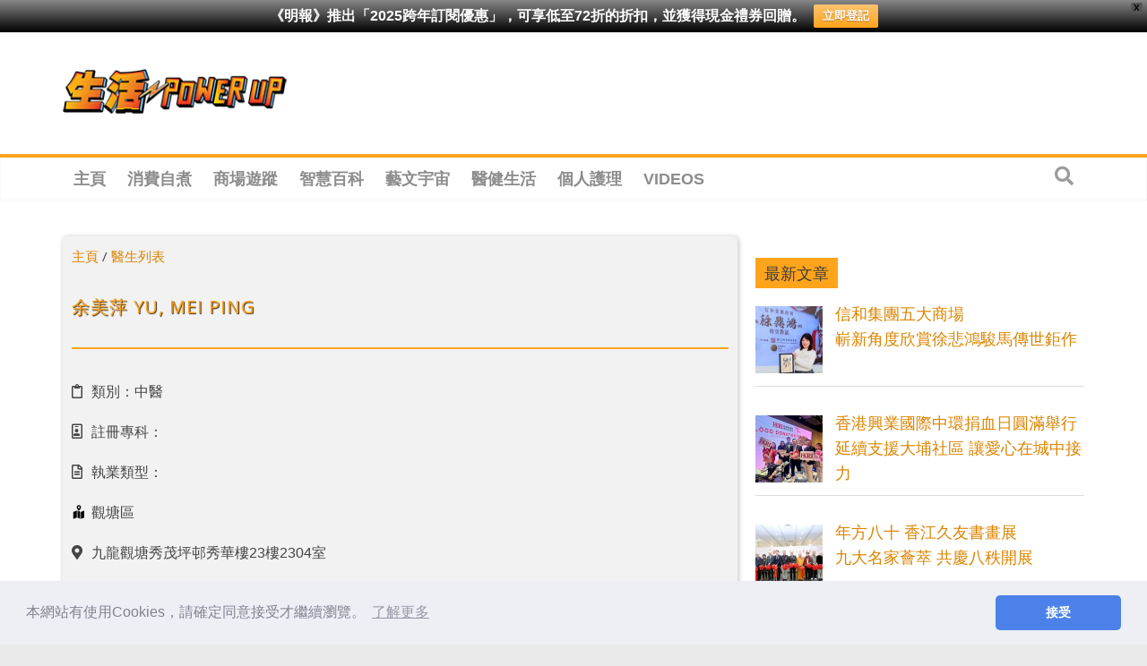

--- FILE ---
content_type: text/html; charset=utf-8
request_url: https://www.google.com/recaptcha/api2/aframe
body_size: 224
content:
<!DOCTYPE HTML><html><head><meta http-equiv="content-type" content="text/html; charset=UTF-8"></head><body><script nonce="mDX1w7FIDDSnC1xfh1QXvg">/** Anti-fraud and anti-abuse applications only. See google.com/recaptcha */ try{var clients={'sodar':'https://pagead2.googlesyndication.com/pagead/sodar?'};window.addEventListener("message",function(a){try{if(a.source===window.parent){var b=JSON.parse(a.data);var c=clients[b['id']];if(c){var d=document.createElement('img');d.src=c+b['params']+'&rc='+(localStorage.getItem("rc::a")?sessionStorage.getItem("rc::b"):"");window.document.body.appendChild(d);sessionStorage.setItem("rc::e",parseInt(sessionStorage.getItem("rc::e")||0)+1);localStorage.setItem("rc::h",'1768763392006');}}}catch(b){}});window.parent.postMessage("_grecaptcha_ready", "*");}catch(b){}</script></body></html>

--- FILE ---
content_type: text/plain; charset=UTF-8
request_url: https://at.teads.tv/fpc?analytics_tag_id=PUB_21432&tfpvi=&gdpr_status=22&gdpr_reason=220&gdpr_consent=&ccpa_consent=&shared_ids=&sv=d656f4a&
body_size: 56
content:
NzU3ZmUzZDYtZmFkMS00OTJiLWI3Y2UtYTAyZTRmNGVkYjhhIzUtMg==

--- FILE ---
content_type: application/javascript; charset=utf-8
request_url: https://fundingchoicesmessages.google.com/f/AGSKWxXCNBJciO9dd6jEBeiheNYXw3uju4acj-WcHsrhSRJt6AHfedB_dbr-kHHh3j_sIOJQ4FTYEPNNM1Dm5x63MM81XbbejCawcxV5sw_LTVaGVT8SfpiBbvg7r1i-MI1n0YBeW9Dz_ARWT3EIKKSGW6sfWqinlCG9cIDH8hWChtN1NGsE4Niax759lpY=/__ad_banner_/adsrv./reklama1._ad_middle_youporngay.com
body_size: -1289
content:
window['cb403d95-aaa0-4d83-a6a1-622871a3cb39'] = true;